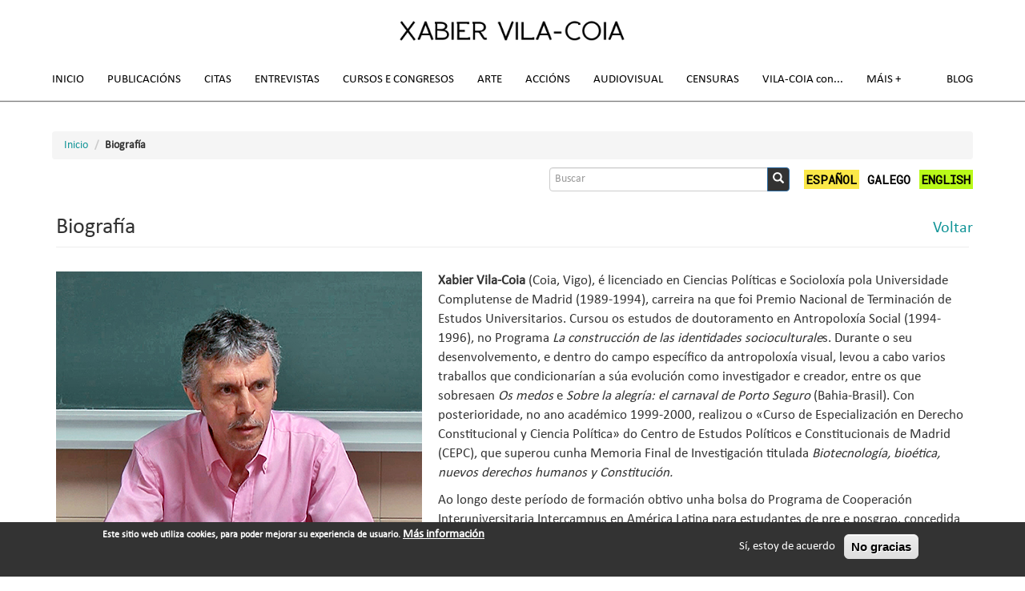

--- FILE ---
content_type: text/html; charset=utf-8
request_url: https://vila-coia.com/gl/biografia
body_size: 31281
content:
<!DOCTYPE html>
<html lang="gl" dir="ltr">
<head>

<!-- Etiqueta global de sitio (gtag.js) de Google Analytics -->
<script async src="https://www.googletagmanager.com/gtag/js?id=UA-123079365-1"></script>
<script>
  window.dataLayer = window.dataLayer || [];
  function gtag(){dataLayer.push(arguments);}
  gtag('js', new Date());

  gtag('config', 'UA-123079365-1');
</script>

  <link rel="profile" href="http://www.w3.org/1999/xhtml/vocab" />
  <meta name="viewport" content="width=device-width, initial-scale=1.0">
  <meta http-equiv="Content-Type" content="text/html; charset=utf-8" />
<link rel="shortcut icon" href="https://vila-coia.com/favicon.ico" type="image/vnd.microsoft.icon" />
<meta name="generator" content="Drupal 7 (https://www.drupal.org)" />
<link rel="canonical" href="https://vila-coia.com/gl/biografia" />
<link rel="shortlink" href="https://vila-coia.com/gl/node/184" />
  <title>Biografía | Xabier Vila-Coia</title>
  <style>
@import url("https://vila-coia.com/modules/system/system.base.css?rwuvmo");
</style>
<style>
@import url("https://vila-coia.com/modules/field/theme/field.css?rwuvmo");
@import url("https://vila-coia.com/sites/all/modules/myfolio_modules/myfolio_featured_content/myfolio_featured_content.css?rwuvmo");
@import url("https://vila-coia.com/modules/node/node.css?rwuvmo");
@import url("https://vila-coia.com/sites/all/modules/extlink/css/extlink.css?rwuvmo");
@import url("https://vila-coia.com/sites/all/modules/views/css/views.css?rwuvmo");
@import url("https://vila-coia.com/sites/all/modules/ckeditor/css/ckeditor.css?rwuvmo");
</style>
<style>
@import url("https://vila-coia.com/sites/all/modules/colorbox/styles/default/colorbox_style.css?rwuvmo");
@import url("https://vila-coia.com/sites/all/modules/ctools/css/ctools.css?rwuvmo");
@import url("https://vila-coia.com/sites/all/libraries/fancybox/source/jquery.fancybox.css?rwuvmo");
@import url("https://vila-coia.com/modules/locale/locale.css?rwuvmo");
@import url("https://vila-coia.com/sites/all/modules/eu_cookie_compliance/css/eu_cookie_compliance.css?rwuvmo");
@import url("https://vila-coia.com/sites/default/files/ctools/css/a639850c0ea326527d8086eee972070e.css?rwuvmo");
</style>
<link type="text/css" rel="stylesheet" href="https://cdn.jsdelivr.net/npm/bootstrap@3.3.7/dist/css/bootstrap.css" media="all" />
<link type="text/css" rel="stylesheet" href="https://cdn.jsdelivr.net/npm/@unicorn-fail/drupal-bootstrap-styles@0.0.2/dist/3.3.1/7.x-3.x/drupal-bootstrap.css" media="all" />
<style>
@import url("https://vila-coia.com/sites/all/themes/vilacoia/css/style.css?rwuvmo");
</style>
<style>
@import url("https://vila-coia.com/sites/default/files/fontyourface/font.css?rwuvmo");
@import url("https://vila-coia.com/sites/default/files/fontyourface/local_fonts/Calibri-normal-normal/stylesheet.css?rwuvmo");
@import url("https://vila-coia.com/sites/default/files/css_injector/css_injector_1.css?rwuvmo");
</style>
  <!-- HTML5 element support for IE6-8 -->
  <!--[if lt IE 9]>
    <script src="https://cdn.jsdelivr.net/html5shiv/3.7.3/html5shiv-printshiv.min.js"></script>
  <![endif]-->
  <script src="https://vila-coia.com/sites/all/modules/jquery_update/replace/jquery/1.12/jquery.min.js?v=1.12.4"></script>
<script src="https://vila-coia.com/misc/jquery-extend-3.4.0.js?v=1.12.4"></script>
<script src="https://vila-coia.com/misc/jquery-html-prefilter-3.5.0-backport.js?v=1.12.4"></script>
<script src="https://vila-coia.com/misc/jquery.once.js?v=1.2"></script>
<script src="https://vila-coia.com/misc/drupal.js?rwuvmo"></script>
<script src="https://vila-coia.com/sites/all/modules/jquery_update/js/jquery_browser.js?v=0.0.1"></script>
<script src="https://vila-coia.com/sites/all/modules/eu_cookie_compliance/js/jquery.cookie-1.4.1.min.js?v=1.4.1"></script>
<script src="https://cdn.jsdelivr.net/npm/bootstrap@3.3.7/dist/js/bootstrap.js"></script>
<script src="https://vila-coia.com/sites/default/files/languages/gl_ggtbhQbnYrrYoErNgWxQFAjNj12ZfbqXYlIOQnT1xQE.js?rwuvmo"></script>
<script src="https://vila-coia.com/sites/all/libraries/colorbox/jquery.colorbox-min.js?rwuvmo"></script>
<script src="https://vila-coia.com/sites/all/modules/colorbox/js/colorbox.js?rwuvmo"></script>
<script src="https://vila-coia.com/sites/all/modules/colorbox/styles/default/colorbox_style.js?rwuvmo"></script>
<script src="https://vila-coia.com/sites/all/modules/fancybox/fancybox.js?rwuvmo"></script>
<script src="https://vila-coia.com/sites/all/libraries/fancybox/source/jquery.fancybox.pack.js?rwuvmo"></script>
<script src="https://vila-coia.com/sites/all/libraries/fancybox/lib/jquery.mousewheel-3.0.6.pack.js?rwuvmo"></script>
<script src="https://vila-coia.com/sites/all/modules/extlink/js/extlink.js?rwuvmo"></script>
<script src="https://vila-coia.com/sites/all/themes/vilacoia/vilacoia.js?rwuvmo"></script>
<script>jQuery.extend(Drupal.settings, {"basePath":"\/","pathPrefix":"gl\/","setHasJsCookie":0,"ajaxPageState":{"theme":"vilacoia","theme_token":"mPBwp3DqjAT5jt6VUAk4c9tD6EOLqmWpi66rCQinJTI","js":{"0":1,"sites\/all\/modules\/eu_cookie_compliance\/js\/eu_cookie_compliance.min.js":1,"sites\/all\/themes\/bootstrap\/js\/bootstrap.js":1,"sites\/all\/modules\/jquery_update\/replace\/jquery\/1.12\/jquery.min.js":1,"misc\/jquery-extend-3.4.0.js":1,"misc\/jquery-html-prefilter-3.5.0-backport.js":1,"misc\/jquery.once.js":1,"misc\/drupal.js":1,"sites\/all\/modules\/jquery_update\/js\/jquery_browser.js":1,"sites\/all\/modules\/eu_cookie_compliance\/js\/jquery.cookie-1.4.1.min.js":1,"https:\/\/cdn.jsdelivr.net\/npm\/bootstrap@3.3.7\/dist\/js\/bootstrap.js":1,"public:\/\/languages\/gl_ggtbhQbnYrrYoErNgWxQFAjNj12ZfbqXYlIOQnT1xQE.js":1,"sites\/all\/libraries\/colorbox\/jquery.colorbox-min.js":1,"sites\/all\/modules\/colorbox\/js\/colorbox.js":1,"sites\/all\/modules\/colorbox\/styles\/default\/colorbox_style.js":1,"sites\/all\/modules\/fancybox\/fancybox.js":1,"sites\/all\/libraries\/fancybox\/source\/jquery.fancybox.pack.js":1,"sites\/all\/libraries\/fancybox\/lib\/jquery.mousewheel-3.0.6.pack.js":1,"sites\/all\/modules\/extlink\/js\/extlink.js":1,"sites\/all\/themes\/vilacoia\/vilacoia.js":1},"css":{"modules\/system\/system.base.css":1,"modules\/field\/theme\/field.css":1,"sites\/all\/modules\/myfolio_modules\/myfolio_featured_content\/myfolio_featured_content.css":1,"modules\/node\/node.css":1,"sites\/all\/modules\/extlink\/css\/extlink.css":1,"sites\/all\/modules\/views\/css\/views.css":1,"sites\/all\/modules\/ckeditor\/css\/ckeditor.css":1,"sites\/all\/modules\/colorbox\/styles\/default\/colorbox_style.css":1,"sites\/all\/modules\/ctools\/css\/ctools.css":1,"sites\/all\/libraries\/fancybox\/source\/jquery.fancybox.css":1,"modules\/locale\/locale.css":1,"sites\/all\/modules\/eu_cookie_compliance\/css\/eu_cookie_compliance.css":1,"public:\/\/ctools\/css\/a639850c0ea326527d8086eee972070e.css":1,"https:\/\/cdn.jsdelivr.net\/npm\/bootstrap@3.3.7\/dist\/css\/bootstrap.css":1,"https:\/\/cdn.jsdelivr.net\/npm\/@unicorn-fail\/drupal-bootstrap-styles@0.0.2\/dist\/3.3.1\/7.x-3.x\/drupal-bootstrap.css":1,"sites\/all\/themes\/vilacoia\/css\/style.css":1,"sites\/default\/files\/fontyourface\/font.css":1,"public:\/\/fontyourface\/local_fonts\/Calibri-normal-normal\/stylesheet.css":1,"public:\/\/css_injector\/css_injector_1.css":1}},"colorbox":{"opacity":"0.85","current":"{current} of {total}","previous":"\u00ab Prev","next":"Seguinte \u00bb","close":"Activar pechar","maxWidth":"98%","maxHeight":"98%","fixed":true,"mobiledetect":true,"mobiledevicewidth":"480px","file_public_path":"\/sites\/default\/files","specificPagesDefaultValue":"admin*\nimagebrowser*\nimg_assist*\nimce*\nnode\/add\/*\nnode\/*\/edit\nprint\/*\nprintpdf\/*\nsystem\/ajax\nsystem\/ajax\/*"},"fancybox":[],"eu_cookie_compliance":{"cookie_policy_version":"1.0.0","popup_enabled":1,"popup_agreed_enabled":0,"popup_hide_agreed":0,"popup_clicking_confirmation":false,"popup_scrolling_confirmation":false,"popup_html_info":"\u003Cdiv class=\u0022eu-cookie-compliance-banner eu-cookie-compliance-banner-info eu-cookie-compliance-banner--opt-in\u0022\u003E\n  \u003Cdiv class=\u0022popup-content info\u0022\u003E\n        \u003Cdiv id=\u0022popup-text\u0022\u003E\n      \u003Cp\u003E\tEste sitio web utiliza cookies, para poder mejorar su experiencia de usuario.\u003C\/p\u003E\n              \u003Cbutton type=\u0022button\u0022 class=\u0022find-more-button eu-cookie-compliance-more-button\u0022\u003EM\u00e1s informaci\u00f3n\u003C\/button\u003E\n          \u003C\/div\u003E\n    \n    \u003Cdiv id=\u0022popup-buttons\u0022 class=\u0022\u0022\u003E\n            \u003Cbutton type=\u0022button\u0022 class=\u0022agree-button eu-cookie-compliance-secondary-button\u0022\u003ES\u00ed, estoy de acuerdo\u003C\/button\u003E\n              \u003Cbutton type=\u0022button\u0022 class=\u0022decline-button eu-cookie-compliance-default-button\u0022 \u003ENo gracias\u003C\/button\u003E\n          \u003C\/div\u003E\n  \u003C\/div\u003E\n\u003C\/div\u003E","use_mobile_message":false,"mobile_popup_html_info":"\u003Cdiv class=\u0022eu-cookie-compliance-banner eu-cookie-compliance-banner-info eu-cookie-compliance-banner--opt-in\u0022\u003E\n  \u003Cdiv class=\u0022popup-content info\u0022\u003E\n        \u003Cdiv id=\u0022popup-text\u0022\u003E\n                    \u003Cbutton type=\u0022button\u0022 class=\u0022find-more-button eu-cookie-compliance-more-button\u0022\u003EM\u00e1s informaci\u00f3n\u003C\/button\u003E\n          \u003C\/div\u003E\n    \n    \u003Cdiv id=\u0022popup-buttons\u0022 class=\u0022\u0022\u003E\n            \u003Cbutton type=\u0022button\u0022 class=\u0022agree-button eu-cookie-compliance-secondary-button\u0022\u003ES\u00ed, estoy de acuerdo\u003C\/button\u003E\n              \u003Cbutton type=\u0022button\u0022 class=\u0022decline-button eu-cookie-compliance-default-button\u0022 \u003ENo gracias\u003C\/button\u003E\n          \u003C\/div\u003E\n  \u003C\/div\u003E\n\u003C\/div\u003E\n","mobile_breakpoint":"768","popup_html_agreed":"\u003Cdiv\u003E\n  \u003Cdiv class=\u0022popup-content agreed\u0022\u003E\n    \u003Cdiv id=\u0022popup-text\u0022\u003E\n      \u003Ch2\u003E\tThank you for accepting cookies\u003C\/h2\u003E\n\u003Cp\u003E\tYou can now hide this message or find out more about cookies.\u003C\/p\u003E\n    \u003C\/div\u003E\n    \u003Cdiv id=\u0022popup-buttons\u0022\u003E\n      \u003Cbutton type=\u0022button\u0022 class=\u0022hide-popup-button eu-cookie-compliance-hide-button\u0022\u003EOcultar\u003C\/button\u003E\n              \u003Cbutton type=\u0022button\u0022 class=\u0022find-more-button eu-cookie-compliance-more-button-thank-you\u0022 \u003EM\u00e1s info\u003C\/button\u003E\n          \u003C\/div\u003E\n  \u003C\/div\u003E\n\u003C\/div\u003E","popup_use_bare_css":false,"popup_height":"auto","popup_width":"100%","popup_delay":1000,"popup_link":"\/gl\/node\/58","popup_link_new_window":1,"popup_position":null,"fixed_top_position":false,"popup_language":"gl","store_consent":false,"better_support_for_screen_readers":0,"reload_page":0,"domain":"","domain_all_sites":null,"popup_eu_only_js":0,"cookie_lifetime":"100","cookie_session":false,"disagree_do_not_show_popup":0,"method":"opt_in","allowed_cookies":"","withdraw_markup":"\u003Cbutton type=\u0022button\u0022 class=\u0022eu-cookie-withdraw-tab\u0022\u003EPrivacy settings\u003C\/button\u003E\n\u003Cdiv class=\u0022eu-cookie-withdraw-banner\u0022\u003E\n  \u003Cdiv class=\u0022popup-content info\u0022\u003E\n    \u003Cdiv id=\u0022popup-text\u0022\u003E\n      \u003Ch2\u003E\tWe use cookies on this site to enhance your user experience\u003C\/h2\u003E\n\u003Cp\u003E\tYou have given your consent for us to set cookies.\u003C\/p\u003E\n    \u003C\/div\u003E\n    \u003Cdiv id=\u0022popup-buttons\u0022\u003E\n      \u003Cbutton type=\u0022button\u0022 class=\u0022eu-cookie-withdraw-button\u0022\u003EWithdraw consent\u003C\/button\u003E\n    \u003C\/div\u003E\n  \u003C\/div\u003E\n\u003C\/div\u003E\n","withdraw_enabled":false,"withdraw_button_on_info_popup":0,"cookie_categories":[],"cookie_categories_details":[],"enable_save_preferences_button":1,"cookie_name":"","cookie_value_disagreed":"0","cookie_value_agreed_show_thank_you":"1","cookie_value_agreed":"2","containing_element":"body","automatic_cookies_removal":true,"close_button_action":"close_banner"},"urlIsAjaxTrusted":{"\/gl\/biografia":true},"extlink":{"extTarget":"_blank","extClass":0,"extLabel":"(link is external)","extImgClass":0,"extIconPlacement":"append","extSubdomains":0,"extExclude":"","extInclude":"","extCssExclude":"","extCssExplicit":"","extAlert":0,"extAlertText":"This link will take you to an external web site.","mailtoClass":0,"mailtoLabel":"(link sends e-mail)","extUseFontAwesome":false},"bootstrap":{"anchorsFix":"0","anchorsSmoothScrolling":"0","formHasError":1,"popoverEnabled":1,"popoverOptions":{"animation":1,"html":0,"placement":"right","selector":"","trigger":"click","triggerAutoclose":1,"title":"","content":"","delay":0,"container":"body"},"tooltipEnabled":1,"tooltipOptions":{"animation":1,"html":0,"placement":"auto left","selector":"","trigger":"hover focus","delay":0,"container":"body"}}});</script>
</head>
<body class="navbar-is-fixed-top html not-front not-logged-in no-sidebars page-node page-node- page-node-184 node-type-mf-info-page i18n-gl">
  <div id="skip-link">
    <a href="#main-content" class="element-invisible element-focusable">Ir o contido principal</a>
  </div>
    <!-- Preloader -->
  <div id="preloader">
    <div id="status">&nbsp;</div>
  </div>
    <header id="navbar" role="banner" class="navbar navbar-fixed-top navbar-default">
  <div class="container">
    <div class="navbar-header">
              <a class="logo navbar-btn pull-left" href="/gl" title="Inicio">
          <img src="https://vila-coia.com/sites/default/files/logo_xvc_2017.png" alt="Inicio" />
        </a>
      
      
              <button type="button" class="navbar-toggle" data-toggle="collapse" data-target="#navbar-collapse">
          <span class="sr-only">Toggle navigation</span>
          <span class="icon-bar"></span>
          <span class="icon-bar"></span>
          <span class="icon-bar"></span>
        </button>
          </div>

          <div class="navbar-collapse collapse" id="navbar-collapse">
        <nav role="navigation">
                      <ul class="menu nav navbar-nav"><li class="first leaf"><a href="/gl">Inicio</a></li>
<li class="expanded dropdown"><a class="dropdown-toggle nolink" data-toggle="dropdown" tabindex="0">Publicacións <span class="caret"></span></a><ul class="dropdown-menu"><li class="first collapsed"><a href="/gl/publicacions/libros-individuais">Libros individuais</a></li>
<li class="leaf"><a href="/gl/publicacions/libros-colectivos">Libros colectivos</a></li>
<li class="leaf"><a href="/gl/publicacions/antoloxias">Antoloxías</a></li>
<li class="collapsed"><a href="/gl/publicacions/textos">Textos</a></li>
<li class="collapsed"><a href="/gl/publicacions/revista-de-prensa">Revista de prensa</a></li>
<li class="last collapsed"><a href="/gl/publicacions/recensions-de-libros">Recensións de libros</a></li>
</ul></li>
<li class="expanded dropdown"><a class="dropdown-toggle nolink" data-toggle="dropdown" tabindex="0">Citas <span class="caret"></span></a><ul class="dropdown-menu"><li class="first collapsed"><a href="/gl/citas/citas-academicas">Citas académicas</a></li>
<li class="collapsed"><a href="/gl/citas/citas-de-libros">Citas de libros</a></li>
<li class="collapsed"><a href="/gl/citas/citas-de-artigos">Citas de artigos</a></li>
<li class="leaf"><a href="/gl/citas/citas-en-dicionarios">Citas en dicionarios</a></li>
<li class="leaf"><a href="/gl/citas/citas-en-ficheiros-de-autoridades">Citas en ficheiros de autoridades</a></li>
<li class="leaf"><a href="/gl/citas/citas-artisticas">Citas artísticas</a></li>
<li class="collapsed"><a href="/gl/citas/citas-no-twitter">Citas no Twitter</a></li>
<li class="last collapsed"><a href="/gl/citas/outras-citas">Outras citas</a></li>
</ul></li>
<li class="leaf"><a href="/gl/entrevistas">Entrevistas</a></li>
<li class="expanded dropdown"><a class="dropdown-toggle nolink" data-toggle="dropdown" tabindex="0">Cursos e Congresos <span class="caret"></span></a><ul class="dropdown-menu"><li class="first collapsed"><a href="/gl/cursos-e-congresos/cursos-universitarios">Cursos universitarios</a></li>
<li class="collapsed"><a href="/gl/cursos-e-congresos/cursos-non-universitarios">Cursos non universitarios</a></li>
<li class="collapsed"><a href="/gl/cursos-e-congresos/congresos-universitarios">Congresos universitarios</a></li>
<li class="last collapsed"><a href="/gl/cursos-e-congresos/congresos-non-universitarios">Congresos non universitarios</a></li>
</ul></li>
<li class="expanded l-clear secondline dropdown"><a class="dropdown-toggle nolink" data-toggle="dropdown" tabindex="0">Arte <span class="caret"></span></a><ul class="dropdown-menu"><li class="first collapsed"><a href="/gl/arte/moz-art">MOZ-ART</a></li>
<li class="collapsed"><a href="/gl/arte/exposicions">Exposicións</a></li>
<li class="collapsed"><a href="/gl/arte/political-mail-art-pma">Political Mail Art (PMA)</a></li>
<li class="collapsed"><a href="/gl/arte/claim-art">CLAIM ART</a></li>
<li class="collapsed"><a href="/gl/arte/arte-e-natureza">Arte e Natureza</a></li>
<li class="last leaf"><a href="/gl/arte/arte-de-ler-e-de-escreber-textos-e-imaxes">A arte de ler e de escreber (textos e imaxes)</a></li>
</ul></li>
<li class="expanded dropdown"><a class="dropdown-toggle nolink" data-toggle="dropdown" tabindex="0">Accións <span class="caret"></span></a><ul class="dropdown-menu"><li class="first collapsed"><a href="/gl/accions/accions-artisticas">Accións artísticas</a></li>
<li class="collapsed"><a href="/gl/accions/accions-politicas">Accións políticas</a></li>
<li class="collapsed"><a href="/gl/accions/accions-linguisticas">Accións lingüísticas</a></li>
<li class="collapsed"><a href="/gl/accions/accions-xudiciais">Accións xudiciais</a></li>
<li class="leaf"><a href="/gl/accions/accions-publicitarias">Accións publicitarias</a></li>
<li class="last collapsed"><a href="/gl/accions/accions-cidadas">Accións cidadás</a></li>
</ul></li>
<li class="expanded secondline dropdown"><a class="dropdown-toggle nolink" data-toggle="dropdown" tabindex="0">Audiovisual <span class="caret"></span></a><ul class="dropdown-menu"><li class="first collapsed"><a href="/gl/audiovisual/fotografia">Fotografía</a></li>
<li class="collapsed"><a href="/gl/audiovisual/video">Vídeo</a></li>
<li class="last leaf"><a href="/gl/audiovisual/gif">Gif</a></li>
</ul></li>
<li class="expanded dropdown"><a class="dropdown-toggle nolink" data-toggle="dropdown" tabindex="0">Censuras <span class="caret"></span></a><ul class="dropdown-menu"><li class="first leaf"><a href="/gl/censuras/censuras">Censuras</a></li>
<li class="leaf"><a href="/gl/censuras/insultos">Insultos</a></li>
<li class="leaf"><a href="/gl/censuras/ameazas">Ameazas</a></li>
<li class="leaf"><a href="/gl/censuras/distincions">Distincións</a></li>
<li class="last leaf"><a href="/gl/censuras/reconecementos">Recoñecementos</a></li>
</ul></li>
<li class="leaf"><a href="/gl/vila-coia-con" id="vila-coia-con" class="notransform nocompleteunderline">VILA-COIA con</a></li>
<li class="expanded secondline dropdown"><a id="mas-mais" class="nocompleteunderline dropdown-toggle nolink" data-toggle="dropdown" tabindex="0">Máis <span class="caret"></span></a><ul class="dropdown-menu"><li class="first leaf"><a href="/gl/mais/ex-libris">Ex libris</a></li>
<li class="collapsed"><a href="/gl/mais/trademarks">Trademarks</a></li>
<li class="leaf"><a href="/gl/mais/topononimia">Topo[NO]nímia</a></li>
<li class="leaf"><a href="/gl/mais/curiosidades">Curiosidades</a></li>
<li class="leaf"><a href="/gl/mais/epitafio">Epitafio</a></li>
<li class="last leaf"><a href="/gl/mais/ligazons-externas">Ligazóns externas</a></li>
</ul></li>
<li class="last leaf secondline"><a href="/gl/blog">Blog</a></li>
</ul>                                      </nav>
      </div>
      </div>
</header>

<header role="banner" id="page-header" class="container">
    
        <ol class="breadcrumb"><li><a href="/gl">Inicio</a></li>
<li>Biografía</li>
</ol>
      <div class="region region-header">
    <section id="block-search-form" class="block block-search clearfix">

      
  <form class="form-search content-search" action="/gl/biografia" method="post" id="search-block-form" accept-charset="UTF-8"><div><div>
      <h2 class="element-invisible">Formulario de busca</h2>
    <div class="input-group"><input title="Introduza os termos que queira buscar." placeholder="Buscar" class="form-control form-text" type="text" id="edit-search-block-form--2" name="search_block_form" value="" size="15" maxlength="128" /><span class="input-group-btn"><button type="submit" class="btn btn-primary"><span class="icon glyphicon glyphicon-search" aria-hidden="true"></span>
</button></span></div><div class="form-actions form-wrapper form-group" id="edit-actions"><button class="element-invisible btn btn-primary form-submit" type="submit" id="edit-submit" name="op" value="Buscar">Buscar</button>
</div><input type="hidden" name="form_build_id" value="form-RRf1DhYyNx0p_9NXGrxbT_D_UAdQ78vRD7dSpv__Qvg" />
<input type="hidden" name="form_id" value="search_block_form" />
</div>
</div></form>
</section>
<section id="block-locale-language" class="block block-locale clearfix">

      
  <ul class="language-switcher-locale-url"><li class="es first"><a href="/es/biografia" class="language-link" xml:lang="es" title="Biografía">Español</a></li>
<li class="gl active"><a href="/gl/biografia" class="language-link active" xml:lang="gl" title="Biografía">Galego</a></li>
<li class="en last"><a href="/en/biography" class="language-link" xml:lang="en" title="Biography">English</a></li>
</ul>
</section>
  </div>
  </header> <!-- /#page-header -->
    


<div class="main-container container">

  

  <div class="row">

    
    <section class="col-sm-12">
      <!--         <div class="highlighted jumbotron"></div>
             -->
      <a id="main-content"></a>
                    <h1 class="page-header">Biografía</h1>
                                                          <div class="region region-content">
    <section id="block-block-5" class="block block-block clearfix">

      
  <a href="javascript:history.go(-1)">Voltar</a>
</section>
<section id="block-system-main" class="block block-system clearfix">

      
  <article id="node-184" class="node node-mf-info-page clearfix">
    <div class="field field-name-field-mf-body field-type-text-with-summary field-label-hidden"><div class="field-items"><div class="field-item even"><p class="rtejustify">
	<strong><img alt="Fotografía del autor Xabier Vila-Coia" src="/sites/default/files/fotos/xabier_vila_coia.jpg" style="margin:0px 20px 10px 0px; float:left" /></strong></p>
<p>
	<strong>Xabier Vila-Coia </strong>(Coia, Vigo), é licenciado en Ciencias Políticas e Socioloxía pola Universidade Complutense de Madrid (1989-1994), carreira na que foi Premio Nacional de Terminación de Estudos Universitarios. Cursou os estudos de doutoramento en Antropoloxía Social (1994-1996), no Programa <em>La construcción de las identidades socioculturale</em>s. Durante o seu desenvolvemento, e dentro do campo específico da antropoloxía visual, levou a cabo varios traballos que condicionarían a súa evolución como investigador e creador, entre os que sobresaen <em>Os medos </em>e <em>Sobre la alegría: el carnaval de Porto Seguro</em> (Bahia-Brasil). Con posterioridade, no ano académico 1999-2000, realizou o «Curso de Especialización en Derecho Constitucional y Ciencia Política» do Centro de Estudos Políticos e Constitucionais de Madrid (CEPC), que superou cunha Memoria Final de Investigación titulada <em>Biotecnología, bioética, nuevos derechos humanos y Constitución.</em></p>
<p>
	Ao longo deste período de formación obtivo unha bolsa do Programa de Cooperación Interuniversitaria Intercampus en América Latina para estudantes de pre e posgrao, concedida polo Instituto de Cooperación Iberoamericana e a Axencia Española de Cooperación Internacional para o Desenvolvemento (ICI- AECID), a cal desfrutou na Universidade Estadual Paulista (São Paulo-Brasil); e unha Bolsa de formación de Persoal Investigador (FPI) da Comunidade de Madrid, que lle permitiu realizar estancias de investigación na sede de Bos Aires da Facultade Latinoamericana de Ciencias Sociais (FLACSO-Arxentina) e na Universidade da Habana (Cuba). Estas estadías no estranxeiro enriquecérono e marcárono significativamente, tanto no plano académico e profesional como no persoal. Ademais de nas cidades citadas, Xabier Vila- Coia tamén viviu, estudou, traballou e amou en Santiago de Compostela, A Estrada, Barcelona, Palma de Mallorca, París e Toulouse.</p>
<p>
	Ao obxecto de complementar a súa formación multidisciplinar, durante os anos académicos 2015-2016 e 2016-2017 matriculouse e aprobou todas as materias obrigatorias e optativas do Master Universitario en Investigación en Arte e Creación (MIAC) da Facultade de Belas Artes da Universidade Complutense, pospoñendo <em>sine die,</em> ao priorizar as súas publicacións e producións, ademais dos seus propios estudos e investigacións, a conclusión do Traballo de Fin de Máster (TFM).</p>
<!--break--><p>
	Como autor ten publicados os poemarios de poesía experimental <a href="http://www.vila-coia.com/sites/default/files/libros/textos/galiza_cib_herriak_fronteiras.pdf" target="_blank"><em>Galiza C i B: Herriak Sense Fronteiras</em></a> (2001) e <a href="http://www.vila-coia.com/sites/default/files/libros/textos/hombre_masa_mujer_panadera.pdf" target="_blank"><em>El Hombre Masa y la Mujer Panadera</em></a>  (2004); o ensaio <a href="http://www.vila-coia.com/sites/default/files/libros/textos/biotecnologia_bioetica_tanatoetica.pdf" target="_blank"><em>Biotecnología. Bioética. Tanatoética. Tanatoestética. Nuevos Derechos Humanos y Constitución</em></a>  (2006); o volume de fotografías<i> <a href="https://books.google.es/books?id=oWhrZME3slcC&amp;printsec=frontcover&amp;source=gbs_ge_summary_r&amp;cad=0#v=onepage&amp;q&amp;f=false">El socialismo no es una utopía: es una ilusión</a> </i>(2006), obra nomeada, pola súa orixinal mirada e singular descrición da sociedade cubana, ao Premio Nacional de fotografía 2007 polo coordinador xeral do «Festival Internacional de Fotografía y Artes Visuales PHotoEspaña 2007»; o relato <a href="https://books.google.es/books?id=zoLMWsMMFlgC&amp;printsec=frontcover&amp;source=gbs_ge_summary_r&amp;cad=0#v=onepage&amp;q&amp;f=false"><i>Diario no velado de La Habana</i></a> (2008); o libro de sentenzas <a href="http://www.vila-coia.com/sites/default/files/libros/textos/213_aforistmos_siglo_veintiuno.pdf"><i>213 Aforistmos para el siglo veintiuno</i></a> (2010); o traballo de Antropoloxía Visual Experimental  <em><a href="https://books.google.es/books?id=WBSQDAAAQBAJ&amp;printsec=frontcover&amp;dq=lapinga+ediciones&amp;hl=es&amp;sa=X&amp;ved=0ahUKEwj0-O-zxIrOAhUDuxQKHYk_A404ChDoAQgjMAI#v=onepage&amp;q&amp;f=false" target="_blank">Os Medos: 1990-2015</a>/<a href="https://books.google.es/books?id=kw-QDAAAQBAJ&amp;printsec=frontcover&amp;source=gbs_ge_summary_r&amp;cad=0#v=onepage&amp;q&amp;f=false" target="_blank">Les Pors: 1990-2015</a>/<a href="https://books.google.es/books?id=AwSQDAAAQBAJ&amp;printsec=frontcover&amp;dq=lapinga+ediciones&amp;hl=es&amp;sa=X&amp;ved=0ahUKEwi97rHOw4rOAhUCshQKHVpUA_oQ6AEIJDAB#v=onepage&amp;q&amp;f=false" target="_blank">Los Miedos: 1990-2015</a>/<a href="https://books.google.es/books?id=vumODAAAQBAJ&amp;printsec=frontcover&amp;dq=inauthor:%22Xabier+Vila-Coia%22&amp;hl=gl&amp;sa=X&amp;ved=0ahUKEwiG0p7I14vOAhXI0xoKHTIqAwUQ6AEINDAD#v=onepage&amp;q&amp;f=false" target="_blank">Fears: 1990-2015</a> </em>(2015), editado de forma independente nestes catro idiomas (galego, catalá, español e inglés); o fotolibro de grafitis políticos <a href="https://books.google.es/books?id=XmRLDwAAQBAJ&amp;printsec=frontcover&amp;hl=es#v=onepage&amp;q&amp;f=false"><i>La ciudad universitaria de Madrid: memoria política histórica y reciente en el discurso mural </i></a>(2017); o microensaio <a href="http://www.vila-coia.com/gl/libros-individuais/pornografia-hacia-una-ontologia-de-la-penetracion"><i>Pornografía. Hacia una ontología de la penetración</i> </a>(2018); a obra visual e ensaística <a href="http://www.vila-coia.com/sites/default/files/flipbook/grafitis-ciencias-politicas/index.html"><i>Grafitis, carteles, pegatinas, stencils y collages en la Facultad de Ciencias Políticas y Sociología de la Universidad Complutense (1988-1989/2018-2019): del postfranquismo al metapodemismo</i></a><i> </i>(2019); o libro de imaxes <i><a href="http://www.vila-coia.com/gl/libros-individuais/15M-decimo-aniversario">15M décimo aniversario: 2011-2021</a></i> (maio do 2021); a obra de socioloxía lingüística, filosofía da linguaxe e fotografía <a href="http://www.vila-coia.com/gl/blog/covid-19"><i>COVID-19</i></a> (xullo do 2021), e o volume de aforismos ilustrados con fotografías <a href="https://www.vila-coia.com/gl/libros-individuais/80-estados-de-whatsapp"><em>80 Estados de WhatsApp</em></a><em> </em>(2025).</p>
<p>
	Os seus libros e creacións foron adquiridos e expostas en institucións de relevancia internacional, das que cómpre destacar a Feira Internacional de Arte Contemporánea de Madrid (ARCO), o Museu d’Art Contemporani de Barcelona (MACBA), o Museo Nacional Centro de Arte Reina Sofía, a Library of Congress, a British Library, a Bibliothèque Nationale de France, a National Library of China, a Peace Palace Library (A Haia), o Internationaal Instituut voor Sociale Geschiedenis (Ámsterdam), o Ibero-Amerikanisches Institut (Berlín), o Institut deas hautes études de l' Amérique latine (París), e as universidades de Harvard, Princeton e Stanford, entre outras.</p>
<p>
	Na actualidade reside en Madrid, cidade na que desenvolve a súa actividade intelectual e creativa, que compaxina co estudo da Filosofía.</p>
</div></div></div>    </article>

</section>
<section id="block-block-2" class="block block-block clearfix">

      
  <!-- Go to www.addthis.com/dashboard to customize your tools --> <div class="addthis_inline_share_toolbox"></div>
<br />
<hr>
<br />
&copy; Xabier Vila-Coia - 2021 · <a href="/contact">Contacto</a>
</section>
  </div>
    </section>

    
  </div>
</div>

  <footer class="footer container">
      <div class="region region-footer">
    <section id="block-block-1" class="block block-block clearfix">

      
  <!-- Go to www.addthis.com/dashboard to customize your tools --> <script type="text/javascript" src="//s7.addthis.com/js/300/addthis_widget.js#pubid=ra-596f1c1758ded3ca"></script> 
</section>
  </div>
  </footer>
  <script>window.eu_cookie_compliance_cookie_name = "";</script>
<script defer="defer" src="https://vila-coia.com/sites/all/modules/eu_cookie_compliance/js/eu_cookie_compliance.min.js?rwuvmo"></script>
<script src="https://vila-coia.com/sites/all/themes/bootstrap/js/bootstrap.js?rwuvmo"></script>
</body>
</html>


--- FILE ---
content_type: text/css
request_url: https://vila-coia.com/sites/all/modules/myfolio_modules/myfolio_featured_content/myfolio_featured_content.css?rwuvmo
body_size: 383
content:
.field-name-field-fake-read-more,
.node-mf-featured-content p {
  font-style: italic;
  padding-top: 14px;
}

.node-mf-featured-content.node-full .field-name-field-fake-read-more {
  margin-top: 15px;
  }
.field-name-field-fake-read-more a:after {
  content: "→";
  margin-left: 12px;
  font: 13px "Open Sans", "Helvetica Neue", Arial, Helvetica, sans-serif;
  
  }


--- FILE ---
content_type: text/css
request_url: https://vila-coia.com/sites/default/files/fontyourface/local_fonts/Calibri-normal-normal/stylesheet.css?rwuvmo
body_size: 292
content:
@font-face {
  font-family: 'Calibri';
  src: url("calibri.eot");
  src: url("calibri.eot?#iefix") format("embedded-opentype"), url("calibri.ttf") format("truetype"), url("calibri.woff") format("woff"), url("calibri.svg#Calibri") format("svg");
  font-style: normal;
  font-weight: normal;
}


--- FILE ---
content_type: text/javascript
request_url: https://vila-coia.com/sites/default/files/languages/gl_ggtbhQbnYrrYoErNgWxQFAjNj12ZfbqXYlIOQnT1xQE.js?rwuvmo
body_size: 4888
content:
Drupal.locale = { 'pluralFormula': function ($n) { return Number(($n!=1)); }, 'strings': {"":{"An AJAX HTTP error occurred.":"Houbo un erro HTTP AJAX.","HTTP Result Code: !status":"C\u00f3digo de Resultado HTTP: !status","An AJAX HTTP request terminated abnormally.":"Unha solicitude HTTP de AJAX finalizou de maneira anormal.","Debugging information follows.":"A continuaci\u00f3n det\u00e1llase a informaci\u00f3n de depuraci\u00f3n","Path: !uri":"Ruta: !uri","StatusText: !statusText":"StatusText: !statusText","ResponseText: !responseText":"ResponseText: !responseText","ReadyState: !readyState":"ReadyState: !readyState","Hide":"Agochar","Show":"Amosar","Show shortcuts":"Amosar accesos r\u00e1pidos","Hide shortcuts":"Ocultar atallos","Re-order rows by numerical weight instead of dragging.":"Reordenar as filas por peso num\u00e9rico en lugar de arrastrar.","Show row weights":"Mostrar pesos da fila","Hide row weights":"Ocultar pesos da fila","Drag to re-order":"Arrastre para reordenar","Changes made in this table will not be saved until the form is submitted.":"Os cambios feitos nesta t\u00e1boa non se han gardar ata que se env\u00ede o formulario.","Enable":"Activar","Disable":"Desactivar","Disabled":"Desactivado","Enabled":"Activado","Edit":"Editar","Add":"Engadir","Upload":"Subir","Configure":"Configurar","Select all rows in this table":"Seleccionar todas as filas desta t\u00e1boa","Deselect all rows in this table":"Elminar a selecci\u00f3n de todas as filas desta t\u00e1boa","Not published":"Non publicado","Please wait...":"Espere, por favor...","Loading":"Cargando","Only files with the following extensions are allowed: %files-allowed.":"So est\u00e1n permitidos os ficheiros coas seguintes extensi\u00f3ns: %files-allowed.","By @name on @date":"Por @name en @date","By @name":"Por @name","Not in menu":"Sin menu","Alias: @alias":"Alias: @alias","No alias":"Sen alias","New revision":"Nova revisi\u00f3n","The changes to these blocks will not be saved until the \u003Cem\u003ESave blocks\u003C\/em\u003E button is clicked.":"O cambios a estos bloques non se gardar\u00e1n ate que se prema o bot\u00f3n \u003Cem\u003EGardar bloques\u003C\/em\u003E.","This permission is inherited from the authenticated user role.":"Este permiso \u00e9 herdado do rol de usuario rexistrado.","No revision":"Sen revisi\u00f3n","@number comments per page":"@number comentarios por p\u00e1xina","Requires a title":"Necesita un t\u00edtulo","Not restricted":"Sen restricci\u00f3n","(active tab)":"(solapa activa)","Not customizable":"Non personalizable","Restricted to certain pages":"Restrinxida a determinadas p\u00e1xinas","The block cannot be placed in this region.":"O bloque non pode ser colocado nesta rexi\u00f3n.","Hide summary":"Ocultar resumo","Edit summary":"Editar resumo","Don\u0027t display post information":"Non mostrar informaci\u00f3n do env\u00edo","@title dialog":"Di\u00e1logo @title","The selected file %filename cannot be uploaded. Only files with the following extensions are allowed: %extensions.":"O arquivo seleccionado %filename non pode ser subido. S\u00f3 se permiten arquivos cas seguientes extensi\u00f3ns: %extensions.","Autocomplete popup":"Popup con autocompletado","Searching for matches...":"Buscando coincidencias...","Select":"Selecci\u00f3n m\u00faltiple","No name":"Sen nome","Remove group":"Borrar grupo","Apply (all displays)":"Aplicar (todas as presentaci\u00f3ns)","Apply (this display)":"Aplicar (esta presentaci\u00f3n)","Revert to default":"Volver ao valor inicial","Insert Teaser Break":"Inserir unha separaci\u00f3n de resumo","Insert Page Break":"Inserir un salto de p\u00e1xina","Embed Media Dialog":"Incrustar o dialogo multimedia","Embed media code":"Incrustar c\u00f3digo multimedia","Paste embed code here":"Pegue o c\u00f3digo incrustado aqu\u00ed","The document already contains a teaser break. Do you want to proceed by removing it first?":"O documento xa conten unha separaci\u00f3n de resumo. Quere continuar elimin\u00e1ndoa antes?","Close":"Activar pechar","Directory":"Directorio","%dirname is not a valid directory name. It should contain only alphanumeric characters, hyphen and underscore.":"%dirname non \u00e9 un nome de directorio v\u00e1lido. Deber\u00eda conter \u00fanicamente caracteres alfanum\u00e9ricos, gui\u00f3ns e gui\u00f3ns baixos.","Subdirectory %dir already exists.":"O subdirectorio %dir xa existe.","Subdirectory %dir does not exist.":"O subdirectorio %dir non existe.","You are not alllowed to create more than %num directories.":"Vostede non pode crear m\u00e1is de %num directorios.","Are you sure want to delete this subdirectory with all directories and files in it?":"\u00bfSeguro que quere borrar este subdirectorio con todos os directorios e arquivos que conten?","No title":"Sen t\u00edtulo","Automatic alias":"Alias autom\u00e1tico de ruta","Priority: @value":"Prioridade: @value"}} };

--- FILE ---
content_type: text/javascript
request_url: https://vila-coia.com/sites/all/themes/vilacoia/vilacoia.js?rwuvmo
body_size: 4630
content:

jQuery(window).load(function() {
  jQuery("#preloader").fadeOut("slow");
});

  
(function ($) {
  $(document).ready(function(){

	/*pies fotos blog*/
	jQuery('.node-type-mf-blog-post .field-name-field-mf-image-single .field-item').each(function(){
		var img_title = jQuery(this).find('a img').attr('title');
		jQuery(this).find("a").append("<div class='pie-foto'>" + img_title + "</div>");
	});


    
     /*alert("carga");*/
   
   var isMobile = false; //initiate as false
// device detection
  if(/(android|bb\d+|meego).+mobile|avantgo|bada\/|blackberry|blazer|compal|elaine|fennec|hiptop|iemobile|ip(hone|od)|ipad|iris|kindle|Android|Silk|lge |maemo|midp|mmp|netfront|opera m(ob|in)i|palm( os)?|phone|p(ixi|re)\/|plucker|pocket|psp|series(4|6)0|symbian|treo|up\.(browser|link)|vodafone|wap|windows (ce|phone)|xda|xiino/i.test(navigator.userAgent) 
    || /1207|6310|6590|3gso|4thp|50[1-6]i|770s|802s|a wa|abac|ac(er|oo|s\-)|ai(ko|rn)|al(av|ca|co)|amoi|an(ex|ny|yw)|aptu|ar(ch|go)|as(te|us)|attw|au(di|\-m|r |s )|avan|be(ck|ll|nq)|bi(lb|rd)|bl(ac|az)|br(e|v)w|bumb|bw\-(n|u)|c55\/|capi|ccwa|cdm\-|cell|chtm|cldc|cmd\-|co(mp|nd)|craw|da(it|ll|ng)|dbte|dc\-s|devi|dica|dmob|do(c|p)o|ds(12|\-d)|el(49|ai)|em(l2|ul)|er(ic|k0)|esl8|ez([4-7]0|os|wa|ze)|fetc|fly(\-|_)|g1 u|g560|gene|gf\-5|g\-mo|go(\.w|od)|gr(ad|un)|haie|hcit|hd\-(m|p|t)|hei\-|hi(pt|ta)|hp( i|ip)|hs\-c|ht(c(\-| |_|a|g|p|s|t)|tp)|hu(aw|tc)|i\-(20|go|ma)|i230|iac( |\-|\/)|ibro|idea|ig01|ikom|im1k|inno|ipaq|iris|ja(t|v)a|jbro|jemu|jigs|kddi|keji|kgt( |\/)|klon|kpt |kwc\-|kyo(c|k)|le(no|xi)|lg( g|\/(k|l|u)|50|54|\-[a-w])|libw|lynx|m1\-w|m3ga|m50\/|ma(te|ui|xo)|mc(01|21|ca)|m\-cr|me(rc|ri)|mi(o8|oa|ts)|mmef|mo(01|02|bi|de|do|t(\-| |o|v)|zz)|mt(50|p1|v )|mwbp|mywa|n10[0-2]|n20[2-3]|n30(0|2)|n50(0|2|5)|n7(0(0|1)|10)|ne((c|m)\-|on|tf|wf|wg|wt)|nok(6|i)|nzph|o2im|op(ti|wv)|oran|owg1|p800|pan(a|d|t)|pdxg|pg(13|\-([1-8]|c))|phil|pire|pl(ay|uc)|pn\-2|po(ck|rt|se)|prox|psio|pt\-g|qa\-a|qc(07|12|21|32|60|\-[2-7]|i\-)|qtek|r380|r600|raks|rim9|ro(ve|zo)|s55\/|sa(ge|ma|mm|ms|ny|va)|sc(01|h\-|oo|p\-)|sdk\/|se(c(\-|0|1)|47|mc|nd|ri)|sgh\-|shar|sie(\-|m)|sk\-0|sl(45|id)|sm(al|ar|b3|it|t5)|so(ft|ny)|sp(01|h\-|v\-|v )|sy(01|mb)|t2(18|50)|t6(00|10|18)|ta(gt|lk)|tcl\-|tdg\-|tel(i|m)|tim\-|t\-mo|to(pl|sh)|ts(70|m\-|m3|m5)|tx\-9|up(\.b|g1|si)|utst|v400|v750|veri|vi(rg|te)|vk(40|5[0-3]|\-v)|vm40|voda|vulc|vx(52|53|60|61|70|80|81|83|85|98)|w3c(\-| )|webc|whit|wi(g |nc|nw)|wmlb|wonu|x700|yas\-|your|zeto|zte\-/i.test(navigator.userAgent.substr(0,4))) isMobile = true;

  if (isMobile == true){

    $( "body" ).addClass("mobileactive");


/*no cargar videos de ordenador en móvil*/
    var video = document.querySelector('video.nomobile');

    var promise = video.pause();
    if (promise === undefined) {
	  console.log('Promisified video play() not supported');
    } else {
	  promise.then(function() {
	  console.log('Video playback successfully initiated, returning a promise');
	  }).catch(function(error) {
    		console.log('Error initiating video playback: ', error);
	  });
    }

    if ($("body").hasClass("node-type-fotograf-a")){
      /*var alturatitulo = $(".flex-caption").outerHeight();

      $(".node-type-fotograf-a h1.page-header").css("height", alturatitulo);*/
      $("#flexslider-1").removeClass("flexslider");
    }

  }else{
/*no cargar videos de móvil en ordenador*/
    var video = document.querySelector('video.mobile');
    var promise = video.pause();
    if (promise === undefined) {
	  console.log('Promisified video play() not supported');
    } else {
	  promise.then(function() {
	  console.log('Video playback successfully initiated, returning a promise');
	  }).catch(function(error) {
    		console.log('Error initiating video playback: ', error);
	  });
    }
  }

/*  if (jQuery("body").hasClass("node-type-fotograf-a")){
    var actual = jQuery(".node-type-fotograf-a .flex-control-paging li a.flex-active").text();
    alert(actual);
  }*/

  /*var $window = $(window);
  var windowsize = $window.width();*/

/*  if (windowsize < 960){

      $( "#options li.expanded" ).click(function() {

        if ($(this).hasClass("toclose")){

          $( "#options li.expanded ul.menu" ).hide();
          $( "#options li.expanded" ).removeClass("toclose");

          jQuery(this).addClass("open");
        }
        else{

          $( "#options li.expanded ul.menu" ).hide();
          $( "#options li.expanded" ).removeClass("toclose");
          jQuery(this).children("ul").show();
          jQuery(this).addClass("toclose");
          jQuery(this).removeClass("open");
        }

    });

   }*/


	
  

  }
)})(jQuery);



